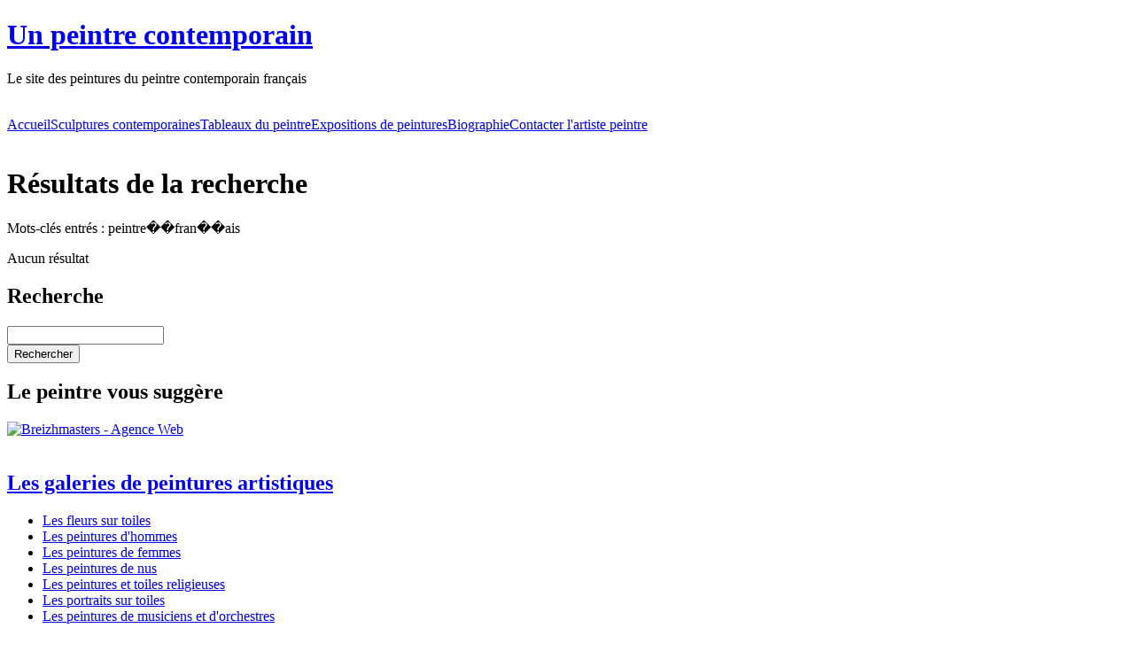

--- FILE ---
content_type: text/html
request_url: http://www.un-peintre-contemporain.com/?c=search&q=peintre%EF%BF%BD%EF%BF%BDfran%EF%BF%BD%EF%BF%BDais
body_size: 5378
content:
<!DOCTYPE html PUBLIC "-//W3C//DTD XHTML 1.0 Strict//EN"
	"http://www.w3.org/TR/xhtml1/DTD/xhtml1-strict.dtd">
<html xmlns="http://www.w3.org/1999/xhtml" lang="fr" xml:lang="fr">

<head>
    <title>Résultats de la recherche</title>
    <meta http-equiv="Content-Type" content="text/html; charset=utf-8" />
    <meta http-equiv="pragma" content="no-cache" />
    <meta name="description" content="Recherchez vos œuvres préférées dans tout le site." />
    <meta name="keywords" content="achat tableau, artiste peintre, artiste peintre contemporain, artiste peintre francais, peintre, peintre contemporain, peintre français, peintre moderne, peinture, peinture à l'huile, peinture Bible, peinture abstraite, peinture acrylique, peinture artistique, peinture au couteau, peinture bible, peinture calvaire, peinture contemporaine, peinture couteau, peinture de fleurs, peinture de tableau, peinture femme, peinture homme, peinture moderne, peinture nu, peinture paysage, peinture peintre contemporain, peinture violon, peintures de nus, portrait de femme, portrait femme, sculpture, sculpture sur bois, sculpture sur pierre, tableau, tableau église, tableau d’art contemporain, tableau de fleurs, tableau de peintre, tableaux musiciens, toile couteau, vente tableaux en ligne" />
    <meta name="category" content="art" />
    <meta name="distribution" content="global" />
    <!--[if IE]>
    <meta http-equiv="imagetoolbar" content="no" />
    <![endif]-->
    <meta name="date-creation-yyyymmdd" content="20110511" />
    <meta name="date-revision-yyyymmdd" content="20260131" />
    <link rel="icon" type="image/png" href="http://www.un-peintre-contemporain.com/ui/template/palette.png" />
    <link rel="stylesheet" href="http://www.un-peintre-contemporain.com/ui/css/base.css" type="text/css" />
    <link rel="stylesheet" href="http://www.un-peintre-contemporain.com/ui/css/print.css" type="text/css" media="print" />
    <link rel="stylesheet" href="http://www.un-peintre-contemporain.com/ui/js/jquery/themes/base/jquery.ui.all.css" type="text/css" />
    <script type="text/javascript" src="http://www.un-peintre-contemporain.com/ui/js/jquery/jquery.js" ></script>
    <script type="text/javascript" src="http://www.un-peintre-contemporain.com/ui/js/jquery/ui/jquery.ui.core.js"></script>
    <script type="text/javascript" src="http://www.un-peintre-contemporain.com/ui/js/jquery/ui/jquery.ui.widget.js"></script>
    <script type="text/javascript" src="http://www.un-peintre-contemporain.com/ui/js/jquery/ui/jquery.ui.position.js"></script>
    <script type="text/javascript" src="http://www.un-peintre-contemporain.com/ui/js/jquery/ui/jquery.ui.autocomplete.js"></script>
    <script type="text/javascript" src="http://www.un-peintre-contemporain.com/ui/js/recherche.js"></script>
    <script type="text/javascript" src="http://www.un-peintre-contemporain.com/ui/js/banniere.js"></script>
    <meta name="robots" content="index, follow" />
</head>

<body>

<div id="header">
	<div id="header_inner">
        <div id="header_titre">
            <h1><a href="http://www.un-peintre-contemporain.com/">Un peintre contemporain</a></h1>
            <p class="slogan">Le site des peintures du peintre contemporain fran&ccedil;ais</p>
        </div>
    </div>
</div>

<div id="part-haut">
	<div class="line1">&nbsp;</div>
	<div id="upMenu">
<a class="mauve" title="Accueil du peintre contemporain" href="http://www.un-peintre-contemporain.com/accueil">Accueil</a><a class="mauve" title="Galerie sculptures contemporaines" href="http://www.un-peintre-contemporain.com/sculptures-contemporaines">Sculptures&nbsp;contemporaines</a><a class="mauve" title="Galerie tableaux du peintre" href="http://www.un-peintre-contemporain.com/galerie-tableaux-peintre">Tableaux&nbsp;du&nbsp;peintre</a><a class="mauve" title="Expositions de peintures modernes" href="http://www.un-peintre-contemporain.com/exposition-de-peinture">Expositions&nbsp;de&nbsp;peintures</a><a class="mauve" title="Biographie peinture et art" href="http://www.un-peintre-contemporain.com/biographie">Biographie</a><a class="mauve" title="Contacter l'artiste peintre" href="http://www.un-peintre-contemporain.com/contact">Contacter&nbsp;l'artiste&nbsp;peintre</a></div>
</div>
<div class="clearer">&nbsp;</div>

<div id="main">
    <div id="corps">
        <div id="part-droite">
            <div id="contenu">
                <h1>Résultats de la recherche</h1>
<p>Mots-clés entrés : peintre��fran��ais</p><p class="erreur">Aucun résultat</p>            </div>
    
            <div id="rightMenu">
                

<div id="recherche" class="item_menu_droit">

<h2 class="mauve">Recherche</h2>

<form action="http://www.un-peintre-contemporain.com/" method="get" id="search_form" class="form">

<div><input type="hidden" value="search" name="c" /></div>

<div><input type="text" value="" name="q" id="search_query" /></div>



<div><input type="submit" name="search_button" id="search_button" value="Rechercher" /></div>

</form>

</div>



<div id="banniere" class="item_menu_droit">

<h2 class="mauve">Le peintre vous suggère</h2>

<div id="image_banniere">

 	<a target="_blank" title="creation site internet" href="http://www.breizhmasters.fr/"><img alt="Breizhmasters - Agence Web" src="http://www.un-peintre-contemporain.com/ui/images/pub_bzh.png"></a>

<div class="clearer"></div>

</div>

<div class="clearer"></div>

</div>

            </div>
    
            <div class="clearer">&nbsp;</div>
        </div>
    
        <div id="leftMenu">
            <div class="item_menu_gauche" >
<h2><a class="mauve" title="Les galeries de peintures artistiques" href="http://www.un-peintre-contemporain.com/les-galeries-de-peintures-artistiques">Les galeries de peintures artistiques</a></h2>
<ul>
<li><a title="Les fleurs sur toiles" href="http://www.un-peintre-contemporain.com/les-galeries-de-peintures-artistiques/les-fleurs-sur-toiles">Les fleurs sur toiles</a></li>
<li><a title="Les peintures d&#039;hommes" href="http://www.un-peintre-contemporain.com/les-galeries-de-peintures-artistiques/les-peintures-d-hommes">Les peintures d&#039;hommes</a></li>
<li><a title="peinture de portrait de femmes" href="http://www.un-peintre-contemporain.com/les-galeries-de-peintures-artistiques/les-peintures-de-femmes">Les peintures de femmes</a></li>
<li><a title="les peintures de nus" href="http://www.un-peintre-contemporain.com/les-galeries-de-peintures-artistiques/les-peintures-de-nus">Les peintures de nus</a></li>
<li><a title="Les peintures et toiles religieuses" href="http://www.un-peintre-contemporain.com/les-galeries-de-peintures-artistiques/les-peintures-et-toiles-religieuses">Les peintures et toiles religieuses</a></li>
<li><a title="Les portraits sur toiles" href="http://www.un-peintre-contemporain.com/les-galeries-de-peintures-artistiques/les-portraits-sur-toiles">Les portraits sur toiles</a></li>
<li><a title="Peinture contemporaine les peintures de musiciens et d&#039;orchestres" href="http://www.un-peintre-contemporain.com/les-galeries-de-peintures-artistiques/sous-menu2nom">Les peintures de musiciens et d&#039;orchestres</a></li>
</ul>
</div>

<div class="item_menu_gauche" >
<h2><a class="mauve" title="Les sculptures sur bois et les formations pour apprendre la sculpture sur bois en atelier" href="http://www.un-peintre-contemporain.com/les-galeries-de-sculptures">Les galeries de sculptures</a></h2>
<ul>
<li><a title="Les sculptures sur bois" href="http://www.un-peintre-contemporain.com/les-galeries-de-sculptures/les-sculptures-sur-bois">Les sculptures sur bois</a></li>
<li><a title="sculptures en pierre" href="http://www.un-peintre-contemporain.com/les-galeries-de-sculptures/les-sculptures-sur-pierre">Les sculptures sur pierre</a></li>
</ul>
</div>

<div class="item_menu_gauche" >
<h2><a class="mauve" title="Les peintures de tableaux : peintures acryliques et peintures &agrave; l&#039;huile" href="http://www.un-peintre-contemporain.com/les-peintures-de-tableaux">Les peintures de tableaux</a></h2>
<ul>
<li><a title="" href="http://www.un-peintre-contemporain.com/les-peintures-de-tableaux/les-peintures-a-l-acrylique">Les peintures &agrave; l&#039;acrylique</a></li>
<li><a title="Tous sur les peintures de tableaux &agrave; l&#039;huile" href="http://www.un-peintre-contemporain.com/les-peintures-de-tableaux/les-peintures-a-l-huile">Les peintures &agrave; l&#039;huile</a></li>
</ul>
</div>

<div class="item_menu_gauche" >
<h2><a class="mauve" title="Les peintures et les toiles" href="http://www.un-peintre-contemporain.com/les-peintures-et-les-toiles">Les peintures et les toiles</a></h2>
<ul>
<li><a title="Les peintures contemporaines de l&#039;artiste peintre" href="http://www.un-peintre-contemporain.com/les-peintures-et-les-toiles/les-peintures-contemporaines">Les peintures contemporaines</a></li>
<li><a title="" href="http://www.un-peintre-contemporain.com/les-peintures-et-les-toiles/les-peintures-de-paysages">Les peintures de paysages</a></li>
<li><a title="" href="http://www.un-peintre-contemporain.com/les-peintures-et-les-toiles/les-peintures-modernes">Les peintures modernes</a></li>
<li><a title="Les peintures modernes du peintre contemporain" href="http://www.un-peintre-contemporain.com/les-peintures-et-les-toiles/les-peintures-modernes-abstraites">Les peintures modernes abstraites</a></li>
</ul>
</div>

        </div>
    
        <div class="clearer">&nbsp;</div>
        <div class="line1" id="line1-footer">&nbsp;</div>
    </div>
    
    <div id="footer">
    	
        <div id="mentions_legales"><a href="http://www.un-peintre-contemporain.com/blog-artiste-peintre/">Le blog du peintre</a> <span class="tiret">|</span> <a href="http://www.un-peintre-contemporain.com/qui-sommes-nous">Qui sommes-nous ?</a> <span class="tiret">|</span> <a href="http://www.un-peintre-contemporain.com/mentions-legales">Mentions légales</a> <span class="tiret">|</span> <a href="http://www.un-peintre-contemporain.com/plan-du-site">Plan du site</a> <span class="tiret">|</span> <a href="http://www.un-peintre-contemporain.com/faq">FAQ</a> <span class="tiret">|</span> <a href="http://www.un-peintre-contemporain.com/contact">Contact</a></div>
<script>
  (function(i,s,o,g,r,a,m){i['GoogleAnalyticsObject']=r;i[r]=i[r]||function(){
  (i[r].q=i[r].q||[]).push(arguments)},i[r].l=1*new Date();a=s.createElement(o),
  m=s.getElementsByTagName(o)[0];a.async=1;a.src=g;m.parentNode.insertBefore(a,m)
  })(window,document,'script','//www.google-analytics.com/analytics.js','ga');

  ga('create', 'UA-5612017-26', 'auto');
  ga('send', 'pageview');

</script><div id="boxes_footer">
<div class="box_footer">
<h3><a title="" style="text-decoration: none;" href="http://www.un-peintre-contemporain.com/les-galeries-de-peintures-artistiques/les-fleurs-sur-toiles">Les fleurs sur toiles</a></h3>
<p><a title="Peinture acrylique sur toile : hommage &agrave; la flamme violette" href="http://www.un-peintre-contemporain.com/les-galeries-de-peintures-artistiques/les-fleurs-sur-toiles/peinture-acrylique-sur-toile-hommage-a-la-flamme-violette" >Peinture acrylique sur toile : hommage &agrave; la flamme violette</a></p>
<p><a title="Vente tableaux en ligne peinture de fleur de cam&eacute;lia, peinture &agrave; l&#039;huile au couteau" href="http://www.un-peintre-contemporain.com/les-galeries-de-peintures-artistiques/les-fleurs-sur-toiles/peinture-de-fleur-de-camelia-peinture-a-l-huile-au-couteau" >Peinture de fleur de cam&eacute;lia, peinture &agrave; l&#039;huile au couteau </a></p>
</div>
<div class="box_footer">
<h3><a title="" style="text-decoration: none;" href="http://www.un-peintre-contemporain.com/les-galeries-de-peintures-artistiques/les-peintures-d-hommes">Les peintures d&#039;hommes</a></h3>
<p><a title="Le trompettiste de jazz" href="http://www.un-peintre-contemporain.com/les-galeries-de-peintures-artistiques/les-peintures-d-hommes/le-trompettiste-de-jazz" >Le trompettiste de jazz</a></p>
<p><a title="Peinture du portrait d&#039;un jeune homme" href="http://www.un-peintre-contemporain.com/les-galeries-de-peintures-artistiques/les-peintures-d-hommes/peinture-du-portrait-d-un-jeune-homme" >Peinture du portrait d&#039;un jeune homme</a></p>
<p><a title="Peinture du portrait d&#039;un homme des glaces : &Ouml;tzi,l&#039;homme des glaces" href="http://www.un-peintre-contemporain.com/les-galeries-de-peintures-artistiques/les-peintures-d-hommes/peinture-du-portrait-d-un-homme-des-glaces-otzi-l-homme-des-glaces" >Peinture du portrait d&#039;un homme des glaces : &Ouml;tzi,l&#039;homme des glaces</a></p>
<p><a title="Peinture d&#039;un homme nu vu de dos" href="http://www.un-peintre-contemporain.com/les-galeries-de-peintures-artistiques/les-peintures-d-hommes/peinture-d-un-homme-nu-vu-de-dos" >Peinture d&#039;un homme nu vu de dos</a></p>
<p><a title="Peinture moderne d&#039;un visage d&#039;homme africain" href="http://www.un-peintre-contemporain.com/les-galeries-de-peintures-artistiques/les-peintures-d-hommes/peinture-d-un-visage-d-un-homme-africain" >Peinture d&#039;un visage d&#039;un homme africain</a></p>
</div>
<div class="box_footer">
<h3><a title="" style="text-decoration: none;" href="http://www.un-peintre-contemporain.com/les-galeries-de-peintures-artistiques/les-peintures-de-femmes">Les peintures de femmes</a></h3>
<p><a title="Tableau &agrave; l&#039;huile : la femme crocodile - Noir et Blanc" href="http://www.un-peintre-contemporain.com/les-galeries-de-peintures-artistiques/les-peintures-de-femmes/tableau-a-l-huile-la-femme-crocodile-noir-et-blanc" >Peinture de la femme crocodile - Noir et Blanc</a></p>
<p><a title="Peinture d&#039;une jeune femme nue sur son lit" href="http://www.un-peintre-contemporain.com/les-galeries-de-peintures-artistiques/les-peintures-de-femmes/peinture-d-une-jeune-femme-nue-sur-son-lit" >Peinture d&#039;une jeune femme nue sur son lit </a></p>
<p><a title="Peinture de nu : cabaret" href="http://www.un-peintre-contemporain.com/les-galeries-de-peintures-artistiques/les-peintures-de-femmes/peinture-de-nu-cabaret" >Peinture de nu : cabaret</a></p>
<p><a title="Peinture de femme nue : jeu de plage" href="http://www.un-peintre-contemporain.com/les-galeries-de-peintures-artistiques/les-peintures-de-femmes/peinture-de-femme-nue-jeu-de-plage" >Peinture de femme nue : jeu de plage</a></p>
<p><a title="Peinture de nu du peintre contemporain : le cube" href="http://www.un-peintre-contemporain.com/les-galeries-de-peintures-artistiques/les-peintures-de-femmes/peinture-de-nu-du-peintre-contemporain-le-cube" >Peinture de nu du peintre contemporain : le cube </a></p>
<p><a title="Peinture d&#039;un portrait de femme psychotique" href="http://www.un-peintre-contemporain.com/les-galeries-de-peintures-artistiques/les-peintures-de-femmes/peinture-d-un-portrait-de-femme-psychotique" >Peinture d&#039;un portrait de femme psychotique</a></p>
<p><a title="peinture du portrait d&#039;une femme russe" href="http://www.un-peintre-contemporain.com/les-galeries-de-peintures-artistiques/les-peintures-de-femmes/peinture-du-portrait-d-une-femme-russe" >peinture du portrait d&#039;une femme russe</a></p>
<p><a title="Peinture de femme nue sur le lit" href="http://www.un-peintre-contemporain.com/les-galeries-de-peintures-artistiques/les-peintures-de-femmes/peinture-de-femme-nue-sur-le-lit" >Peinture de femme nue sur le lit</a></p>
<p><a title="Peinture d&#039;une femme souriante" href="http://www.un-peintre-contemporain.com/les-galeries-de-peintures-artistiques/les-peintures-de-femmes/peinture-d-une-femme-souriante" >Peinture d&#039;une femme souriante</a></p>
<p><a title="Peinture du portrait d&#039;une femme amoureuse" href="http://www.un-peintre-contemporain.com/les-galeries-de-peintures-artistiques/les-peintures-de-femmes/peinture-du-portrait-d-une-femme-amoureuse" >Peinture du portrait d&#039;une femme amoureuse</a></p>
<p><a title="Peinture de femme slave" href="http://www.un-peintre-contemporain.com/les-galeries-de-peintures-artistiques/les-peintures-de-femmes/peinture-de-femme-slave" >Peinture de femme slave</a></p>
<p><a title="Peinture d&#039;une jeune femme nue" href="http://www.un-peintre-contemporain.com/les-galeries-de-peintures-artistiques/les-peintures-de-femmes/peinture-d-une-jeune-femme-nue" >Peinture d&#039;une jeune femme nue</a></p>
<p><a title="Tableau portrait de femme Amerique du Sud" href="http://www.un-peintre-contemporain.com/les-galeries-de-peintures-artistiques/les-peintures-de-femmes/peinture-femme-amerique-du-sud" >Peinture d&#039;une femme d&#039;Am&eacute;rique du Sud</a></p>
</div>
<div class="clearer">&nbsp;</div>
<div class="box_footer">
<h3><a title="" style="text-decoration: none;" href="http://www.un-peintre-contemporain.com/les-galeries-de-peintures-artistiques/les-peintures-de-nus">Les peintures de nus</a></h3>
<p><a title="Tableau &agrave; l&#039;huile : la femme crocodile - Noir et Blanc" href="http://www.un-peintre-contemporain.com/les-galeries-de-peintures-artistiques/les-peintures-de-nus/tableau-a-l-huile-la-femme-crocodile-noir-et-blanc" >Peinture de la femme crocodile - Noir et Blanc</a></p>
<p><a title="Peinture d&#039;une jeune femme nue sur son lit" href="http://www.un-peintre-contemporain.com/les-galeries-de-peintures-artistiques/les-peintures-de-nus/peinture-d-une-jeune-femme-nue-sur-son-lit" >Peinture d&#039;une jeune femme nue sur son lit </a></p>
<p><a title="Peinture de nu : cabaret" href="http://www.un-peintre-contemporain.com/les-galeries-de-peintures-artistiques/les-peintures-de-nus/peinture-de-nu-cabaret" >Peinture de nu : cabaret</a></p>
<p><a title="Peinture de femme nue : jeu de plage" href="http://www.un-peintre-contemporain.com/les-galeries-de-peintures-artistiques/les-peintures-de-nus/peinture-de-femme-nue-jeu-de-plage" >Peinture de femme nue : jeu de plage</a></p>
<p><a title="Peinture de nu du peintre contemporain : le cube" href="http://www.un-peintre-contemporain.com/les-galeries-de-peintures-artistiques/les-peintures-de-nus/peinture-de-nu-du-peintre-contemporain-le-cube" >Peinture de nu du peintre contemporain : le cube </a></p>
<p><a title="Peinture d&#039;un homme nu vu de dos" href="http://www.un-peintre-contemporain.com/les-galeries-de-peintures-artistiques/les-peintures-de-nus/peinture-d-un-homme-nu-vu-de-dos" >Peinture d&#039;un homme nu vu de dos</a></p>
<p><a title="Peinture de femme nue sur le lit" href="http://www.un-peintre-contemporain.com/les-galeries-de-peintures-artistiques/les-peintures-de-nus/peinture-de-femme-nue-sur-le-lit" >Peinture de femme nue sur le lit</a></p>
<p><a title="Peinture d&#039;une jeune femme nue" href="http://www.un-peintre-contemporain.com/les-galeries-de-peintures-artistiques/les-peintures-de-nus/peinture-d-une-jeune-femme-nue" >Peinture d&#039;une jeune femme nue</a></p>
</div>
<div class="box_footer">
<h3><a title="" style="text-decoration: none;" href="http://www.un-peintre-contemporain.com/les-galeries-de-peintures-artistiques/les-peintures-et-toiles-religieuses">Les peintures et toiles religieuses</a></h3>
<p><a title="Peinture de tableau religieux : l&#039;&eacute;glise rouge" href="http://www.un-peintre-contemporain.com/les-galeries-de-peintures-artistiques/les-peintures-et-toiles-religieuses/peinture-de-tableau-religieux-l-eglise-rouge" >Peinture de tableau religieux : l&#039;&eacute;glise rouge</a></p>
<p><a title="Peinture de l&#039;&#039;ange &agrave; la robe rouge" href="http://www.un-peintre-contemporain.com/les-galeries-de-peintures-artistiques/les-peintures-et-toiles-religieuses/l-ange-a-la-robe-rouge" >L&#039;ange &agrave; la robe rouge</a></p>
<p><a title="Peinture du tableau de J&eacute;sus Christ sur la croix" href="http://www.un-peintre-contemporain.com/les-galeries-de-peintures-artistiques/les-peintures-et-toiles-religieuses/peinture-du-tableau-de-jesus-christ-sur-la-croix" >Peinture du tableau de J&eacute;sus Christ sur la croix</a></p>
<p><a title="Peinture du tableau de la crucifixion de Pierre" href="http://www.un-peintre-contemporain.com/les-galeries-de-peintures-artistiques/les-peintures-et-toiles-religieuses/peinture-du-tableau-de-la-crucifixion-de-pierre" >Peinture du tableau de la crucifixion de Pierre</a></p>
<p><a title="Peinture tableau, tableau de l&#039;&eacute;glise de Nizon (finist&egrave;re)" href="http://www.un-peintre-contemporain.com/les-galeries-de-peintures-artistiques/les-peintures-et-toiles-religieuses/tableau-eglise-de-nizon-dans-le-finistere-en-bretagne" >Tableau de l&#039;&eacute;glise de Nizon dans le Finist&egrave;re en Bretagne</a></p>
</div>
<div class="box_footer">
<h3><a title="" style="text-decoration: none;" href="http://www.un-peintre-contemporain.com/les-galeries-de-peintures-artistiques/les-portraits-sur-toiles">Les portraits sur toiles</a></h3>
<p><a title="le perroquet qui attendait le soleil" href="http://www.un-peintre-contemporain.com/les-galeries-de-peintures-artistiques/les-portraits-sur-toiles/le-perroquet-qui-attendait-le-soleil" >Le perroquet qui attendait le soleil</a></p>
<p><a title="Peinture du portrait d&#039;un jeune homme" href="http://www.un-peintre-contemporain.com/les-galeries-de-peintures-artistiques/les-portraits-sur-toiles/peinture-du-portrait-d-un-jeune-homme" >Peinture du portrait d&#039;un jeune homme</a></p>
<p><a title="Peinture du portrait d&#039;un enfant sur toile" href="http://www.un-peintre-contemporain.com/les-galeries-de-peintures-artistiques/les-portraits-sur-toiles/peinture-du-portrait-d-un-enfant-sur-toile" >Peinture du portrait d&#039;un enfant sur toile</a></p>
<p><a title="Peinture du portrait d&#039;un homme des glaces : &Ouml;tzi,l&#039;homme des glaces" href="http://www.un-peintre-contemporain.com/les-galeries-de-peintures-artistiques/les-portraits-sur-toiles/peinture-du-portrait-d-un-homme-des-glaces-otzi-l-homme-des-glaces" >Peinture du portrait d&#039;un homme des glaces : &Ouml;tzi,l&#039;homme des glaces</a></p>
<p><a title="Peinture d&#039;un portrait de femme psychotique" href="http://www.un-peintre-contemporain.com/les-galeries-de-peintures-artistiques/les-portraits-sur-toiles/peinture-d-un-portrait-de-femme-psychotique" >Peinture d&#039;un portrait de femme psychotique</a></p>
<p><a title="peinture du portrait d&#039;une femme russe" href="http://www.un-peintre-contemporain.com/les-galeries-de-peintures-artistiques/les-portraits-sur-toiles/peinture-du-portrait-d-une-femme-russe" >peinture du portrait d&#039;une femme russe</a></p>
<p><a title="Peinture d&#039;une femme souriante" href="http://www.un-peintre-contemporain.com/les-galeries-de-peintures-artistiques/les-portraits-sur-toiles/peinture-d-une-femme-souriante" >Peinture d&#039;une femme souriante</a></p>
<p><a title="Peinture du portrait d&#039;une femme amoureuse" href="http://www.un-peintre-contemporain.com/les-galeries-de-peintures-artistiques/les-portraits-sur-toiles/peinture-du-portrait-d-une-femme-amoureuse" >Peinture du portrait d&#039;une femme amoureuse</a></p>
<p><a title="Peinture de femme slave" href="http://www.un-peintre-contemporain.com/les-galeries-de-peintures-artistiques/les-portraits-sur-toiles/peinture-de-femme-slave" >Peinture de femme slave</a></p>
<p><a title="Peinture moderne d&#039;un visage d&#039;homme africain" href="http://www.un-peintre-contemporain.com/les-galeries-de-peintures-artistiques/les-portraits-sur-toiles/peinture-d-un-visage-d-un-homme-africain" >Peinture d&#039;un visage d&#039;un homme africain</a></p>
<p><a title="Tableau portrait de femme Amerique du Sud" href="http://www.un-peintre-contemporain.com/les-galeries-de-peintures-artistiques/les-portraits-sur-toiles/peinture-femme-amerique-du-sud" >Peinture d&#039;une femme d&#039;Am&eacute;rique du Sud</a></p>
</div>
<div class="clearer">&nbsp;</div>
<div class="box_footer">
<h3><a title="" style="text-decoration: none;" href="http://www.un-peintre-contemporain.com/les-galeries-de-peintures-artistiques/sous-menu2nom">Les peintures de musiciens et d&#039;orchestres</a></h3>
<p><a title="Le trompettiste de jazz" href="http://www.un-peintre-contemporain.com/les-galeries-de-peintures-artistiques/sous-menu2nom/le-trompettiste-de-jazz" >Le trompettiste de jazz</a></p>
<p><a title="Peinture art peinture artistiques de musiciens le violoniste" href="http://www.un-peintre-contemporain.com/les-galeries-de-peintures-artistiques/sous-menu2nom/peinture-artistiques-de-musiciens-le-violoniste" >peintures artistiques de musiciens le violoniste</a></p>
</div>
<div class="box_footer">
<h3><a title="" style="text-decoration: none;" href="http://www.un-peintre-contemporain.com/les-galeries-de-sculptures/les-sculptures-sur-bois">Les sculptures sur bois</a></h3>
<p><a title="Sculpture sur bois : la r&eacute;surrection du bois flottant" href="http://www.un-peintre-contemporain.com/les-galeries-de-sculptures/les-sculptures-sur-bois/sculpture-sur-bois-la-resurrection-du-bois-flottant" >Sculpture sur bois : la r&eacute;surrection du bois flottant</a></p>
</div>
<div class="box_footer">
<h3><a title="" style="text-decoration: none;" href="http://www.un-peintre-contemporain.com/les-galeries-de-sculptures/les-sculptures-sur-pierre">Les sculptures sur pierre</a></h3>
<p><a title="Sculpture l&#039;&ecirc;tre &agrave; la main ouverte" href="http://www.un-peintre-contemporain.com/les-galeries-de-sculptures/les-sculptures-sur-pierre/sculpture-l-etre-a-la-main-ouverte" >Sculpture de l&#039;&ecirc;tre &agrave; la main ouverte</a></p>
<p><a title="Sculpture sur pierre tendre d&#039;un buste d&#039;homme" href="http://www.un-peintre-contemporain.com/les-galeries-de-sculptures/les-sculptures-sur-pierre/sculpture-sur-pierre-tendre-d-un-buste-d-homme" >Sculpture sur pierre tendre d&#039;un buste d&#039;homme</a></p>
<p><a title="Sculpture sur pierre : l&#039;eau revoir" href="http://www.un-peintre-contemporain.com/les-galeries-de-sculptures/les-sculptures-sur-pierre/sculpture-sur-pierre-l-eau-revoir" >Sculpture sur pierre : l&#039;eau revoir</a></p>
<p><a title="Sculpture d&#039;une femme azt&egrave;que" href="http://www.un-peintre-contemporain.com/les-galeries-de-sculptures/les-sculptures-sur-pierre/sculpture-d-une-femme-azteque" >Sculpture d&#039;une femme azt&egrave;que</a></p>
</div>
<div class="clearer">&nbsp;</div>
<div class="box_footer">
<h3><a title="" style="text-decoration: none;" href="http://www.un-peintre-contemporain.com/les-peintures-de-tableaux/les-peintures-a-l-acrylique">Les peintures &agrave; l&#039;acrylique</a></h3>
<p><a title="Peinture acrylique sur toile : hommage &agrave; la flamme violette" href="http://www.un-peintre-contemporain.com/les-peintures-de-tableaux/les-peintures-a-l-acrylique/peinture-acrylique-sur-toile-hommage-a-la-flamme-violette" >Peinture acrylique sur toile : hommage &agrave; la flamme violette</a></p>
<p><a title="Peinture du portrait d&#039;un jeune homme" href="http://www.un-peintre-contemporain.com/les-peintures-de-tableaux/les-peintures-a-l-acrylique/peinture-du-portrait-d-un-jeune-homme" >Peinture du portrait d&#039;un jeune homme</a></p>
<p><a title="Peinture de nu du peintre contemporain : le cube" href="http://www.un-peintre-contemporain.com/les-peintures-de-tableaux/les-peintures-a-l-acrylique/peinture-de-nu-du-peintre-contemporain-le-cube" >Peinture de nu du peintre contemporain : le cube </a></p>
<p><a title="Peinture du portrait d&#039;un enfant sur toile" href="http://www.un-peintre-contemporain.com/les-peintures-de-tableaux/les-peintures-a-l-acrylique/peinture-du-portrait-d-un-enfant-sur-toile" >Peinture du portrait d&#039;un enfant sur toile</a></p>
<p><a title="peinture d&#039;un paysage moderne" href="http://www.un-peintre-contemporain.com/les-peintures-de-tableaux/les-peintures-a-l-acrylique/peinture-d-un-paysage-moderne" >Peinture d&#039;un paysage moderne</a></p>
<p><a title="Peinture d&#039;un portrait de femme psychotique" href="http://www.un-peintre-contemporain.com/les-peintures-de-tableaux/les-peintures-a-l-acrylique/peinture-d-un-portrait-de-femme-psychotique" >Peinture d&#039;un portrait de femme psychotique</a></p>
<p><a title="peinture du portrait d&#039;une femme russe" href="http://www.un-peintre-contemporain.com/les-peintures-de-tableaux/les-peintures-a-l-acrylique/peinture-du-portrait-d-une-femme-russe" >peinture du portrait d&#039;une femme russe</a></p>
<p><a title="Peinture d&#039;un homme nu vu de dos" href="http://www.un-peintre-contemporain.com/les-peintures-de-tableaux/les-peintures-a-l-acrylique/peinture-d-un-homme-nu-vu-de-dos" >Peinture d&#039;un homme nu vu de dos</a></p>
<p><a title="Peinture du tableau de la crucifixion de Pierre" href="http://www.un-peintre-contemporain.com/les-peintures-de-tableaux/les-peintures-a-l-acrylique/peinture-du-tableau-de-la-crucifixion-de-pierre" >Peinture du tableau de la crucifixion de Pierre</a></p>
<p><a title="Peinture d&#039;une femme souriante" href="http://www.un-peintre-contemporain.com/les-peintures-de-tableaux/les-peintures-a-l-acrylique/peinture-d-une-femme-souriante" >Peinture d&#039;une femme souriante</a></p>
<p><a title="Peinture du portrait d&#039;une femme amoureuse" href="http://www.un-peintre-contemporain.com/les-peintures-de-tableaux/les-peintures-a-l-acrylique/peinture-du-portrait-d-une-femme-amoureuse" >Peinture du portrait d&#039;une femme amoureuse</a></p>
<p><a title="Peinture de femme slave" href="http://www.un-peintre-contemporain.com/les-peintures-de-tableaux/les-peintures-a-l-acrylique/peinture-de-femme-slave" >Peinture de femme slave</a></p>
<p><a title="Peinture moderne d&#039;un visage d&#039;homme africain" href="http://www.un-peintre-contemporain.com/les-peintures-de-tableaux/les-peintures-a-l-acrylique/peinture-d-un-visage-d-un-homme-africain" >Peinture d&#039;un visage d&#039;un homme africain</a></p>
<p><a title="Peinture du rendez-vous avec les Dieux" href="http://www.un-peintre-contemporain.com/les-peintures-de-tableaux/les-peintures-a-l-acrylique/peinture-artistique-rendez-vous-avec-dieu" >Peinture artistique : quand l&#039;homme a rendez vous avec Dieu</a></p>
<p><a title="Peinture d&#039;une jeune femme nue" href="http://www.un-peintre-contemporain.com/les-peintures-de-tableaux/les-peintures-a-l-acrylique/peinture-d-une-jeune-femme-nue" >Peinture d&#039;une jeune femme nue</a></p>
<p><a title="Peinture art peinture artistiques de musiciens le violoniste" href="http://www.un-peintre-contemporain.com/les-peintures-de-tableaux/les-peintures-a-l-acrylique/peinture-artistiques-de-musiciens-le-violoniste" >peintures artistiques de musiciens le violoniste</a></p>
<p><a title="Tableau portrait de femme Amerique du Sud" href="http://www.un-peintre-contemporain.com/les-peintures-de-tableaux/les-peintures-a-l-acrylique/peinture-femme-amerique-du-sud" >Peinture d&#039;une femme d&#039;Am&eacute;rique du Sud</a></p>
</div>
<div class="box_footer">
<h3><a title="" style="text-decoration: none;" href="http://www.un-peintre-contemporain.com/les-peintures-de-tableaux/les-peintures-a-l-huile">Les peintures &agrave; l&#039;huile</a></h3>
<p><a title="Le trompettiste de jazz" href="http://www.un-peintre-contemporain.com/les-peintures-de-tableaux/les-peintures-a-l-huile/le-trompettiste-de-jazz" >Le trompettiste de jazz</a></p>
<p><a title="Tableau &agrave; l&#039;huile : la femme crocodile - Noir et Blanc" href="http://www.un-peintre-contemporain.com/les-peintures-de-tableaux/les-peintures-a-l-huile/tableau-a-l-huile-la-femme-crocodile-noir-et-blanc" >Peinture de la femme crocodile - Noir et Blanc</a></p>
<p><a title="New York sous la brume" href="http://www.un-peintre-contemporain.com/les-peintures-de-tableaux/les-peintures-a-l-huile/new-york-sous-la-brume" >New York sous la brume</a></p>
<p><a title="le perroquet qui attendait le soleil" href="http://www.un-peintre-contemporain.com/les-peintures-de-tableaux/les-peintures-a-l-huile/le-perroquet-qui-attendait-le-soleil" >Le perroquet qui attendait le soleil</a></p>
<p><a title="Peinture &agrave; l&#039;huile d&#039;un manoir en bordure d&#039;eau" href="http://www.un-peintre-contemporain.com/les-peintures-de-tableaux/les-peintures-a-l-huile/peinture-a-l-huile-d-un-manoir-en-bordure-d-eau" >Peinture &agrave; l&#039;huile d&#039;un manoir en bordure d&#039;eau</a></p>
<p><a title="La peinture d&#039;une biblioth&egrave;que bleue de Saint Malo" href="http://www.un-peintre-contemporain.com/les-peintures-de-tableaux/les-peintures-a-l-huile/la-peinture-d-une-bibliotheque-bleue-de-saint-malo" >La peinture d&#039;une biblioth&egrave;que bleue de Saint Malo</a></p>
<p><a title="Peinture d&#039;une jeune femme nue sur son lit" href="http://www.un-peintre-contemporain.com/les-peintures-de-tableaux/les-peintures-a-l-huile/peinture-d-une-jeune-femme-nue-sur-son-lit" >Peinture d&#039;une jeune femme nue sur son lit </a></p>
<p><a title="Peinture de nu : cabaret" href="http://www.un-peintre-contemporain.com/les-peintures-de-tableaux/les-peintures-a-l-huile/peinture-de-nu-cabaret" >Peinture de nu : cabaret</a></p>
<p><a title="Peinture d&#039;un paysage de bord de mer" href="http://www.un-peintre-contemporain.com/les-peintures-de-tableaux/les-peintures-a-l-huile/peinture-d-un-paysage-de-bord-de-mer" >Peinture d&#039;un paysage de bord de mer</a></p>
<p><a title="Peinture de tableau religieux : l&#039;&eacute;glise rouge" href="http://www.un-peintre-contemporain.com/les-peintures-de-tableaux/les-peintures-a-l-huile/peinture-de-tableau-religieux-l-eglise-rouge" >Peinture de tableau religieux : l&#039;&eacute;glise rouge</a></p>
<p><a title="Peinture de femme nue : jeu de plage" href="http://www.un-peintre-contemporain.com/les-peintures-de-tableaux/les-peintures-a-l-huile/peinture-de-femme-nue-jeu-de-plage" >Peinture de femme nue : jeu de plage</a></p>
<p><a title="Peinture de l&#039;&#039;ange &agrave; la robe rouge" href="http://www.un-peintre-contemporain.com/les-peintures-de-tableaux/les-peintures-a-l-huile/l-ange-a-la-robe-rouge" >L&#039;ange &agrave; la robe rouge</a></p>
<p><a title="Peinture du tableau de J&eacute;sus Christ sur la croix" href="http://www.un-peintre-contemporain.com/les-peintures-de-tableaux/les-peintures-a-l-huile/peinture-du-tableau-de-jesus-christ-sur-la-croix" >Peinture du tableau de J&eacute;sus Christ sur la croix</a></p>
<p><a title="Peinture du paysage du bois du Nevet" href="http://www.un-peintre-contemporain.com/les-peintures-de-tableaux/les-peintures-a-l-huile/peinture-du-paysage-du-bois-du-nevet" >Peinture du paysage du bois du Nevet</a></p>
<p><a title="Peinture du portrait d&#039;un homme des glaces : &Ouml;tzi,l&#039;homme des glaces" href="http://www.un-peintre-contemporain.com/les-peintures-de-tableaux/les-peintures-a-l-huile/peinture-du-portrait-d-un-homme-des-glaces-otzi-l-homme-des-glaces" >Peinture du portrait d&#039;un homme des glaces : &Ouml;tzi,l&#039;homme des glaces</a></p>
<p><a title="Peinture de femme nue sur le lit" href="http://www.un-peintre-contemporain.com/les-peintures-de-tableaux/les-peintures-a-l-huile/peinture-de-femme-nue-sur-le-lit" >Peinture de femme nue sur le lit</a></p>
<p><a title="Peinture du tableau d&#039;une femme nue face &agrave; son destin" href="http://www.un-peintre-contemporain.com/les-peintures-de-tableaux/les-peintures-a-l-huile/peinture-du-tableau-d-une-femme-nue-face-a-son-destin" >Peinture du tableau d&#039;une femme nue face &agrave; son destin</a></p>
<p><a title="Peinture du paysage du port de Manech en Nevez" href="http://www.un-peintre-contemporain.com/les-peintures-de-tableaux/les-peintures-a-l-huile/peinture-du-paysage-du-port-de-manech-en-nevez" >Peinture du paysage du port de Manech en Nevez</a></p>
<p><a title="Vente tableaux en ligne peinture de fleur de cam&eacute;lia, peinture &agrave; l&#039;huile au couteau" href="http://www.un-peintre-contemporain.com/les-peintures-de-tableaux/les-peintures-a-l-huile/peinture-de-fleur-de-camelia-peinture-a-l-huile-au-couteau" >Peinture de fleur de cam&eacute;lia, peinture &agrave; l&#039;huile au couteau </a></p>
<p><a title="Peinture tableau, tableau de l&#039;&eacute;glise de Nizon (finist&egrave;re)" href="http://www.un-peintre-contemporain.com/les-peintures-de-tableaux/les-peintures-a-l-huile/tableau-eglise-de-nizon-dans-le-finistere-en-bretagne" >Tableau de l&#039;&eacute;glise de Nizon dans le Finist&egrave;re en Bretagne</a></p>
</div>
<div class="box_footer">
<h3><a title="" style="text-decoration: none;" href="http://www.un-peintre-contemporain.com/les-peintures-et-les-toiles/les-peintures-contemporaines">Les peintures contemporaines</a></h3>
<p><a title="Peinture d&#039;une jeune femme nue sur son lit" href="http://www.un-peintre-contemporain.com/les-peintures-et-les-toiles/les-peintures-contemporaines/peinture-d-une-jeune-femme-nue-sur-son-lit" >Peinture d&#039;une jeune femme nue sur son lit </a></p>
<p><a title="Peinture du tableau d&#039;une femme nue face &agrave; son destin" href="http://www.un-peintre-contemporain.com/les-peintures-et-les-toiles/les-peintures-contemporaines/peinture-du-tableau-d-une-femme-nue-face-a-son-destin" >Peinture du tableau d&#039;une femme nue face &agrave; son destin</a></p>
<p><a title="Vente tableaux en ligne peinture de fleur de cam&eacute;lia, peinture &agrave; l&#039;huile au couteau" href="http://www.un-peintre-contemporain.com/les-peintures-et-les-toiles/les-peintures-contemporaines/peinture-de-fleur-de-camelia-peinture-a-l-huile-au-couteau" >Peinture de fleur de cam&eacute;lia, peinture &agrave; l&#039;huile au couteau </a></p>
</div>
<div class="clearer">&nbsp;</div>
<div class="box_footer">
<h3><a title="" style="text-decoration: none;" href="http://www.un-peintre-contemporain.com/les-peintures-et-les-toiles/les-peintures-de-paysages">Les peintures de paysages</a></h3>
<p><a title="New York sous la brume" href="http://www.un-peintre-contemporain.com/les-peintures-et-les-toiles/les-peintures-de-paysages/new-york-sous-la-brume" >New York sous la brume</a></p>
<p><a title="Peinture &agrave; l&#039;huile d&#039;un manoir en bordure d&#039;eau" href="http://www.un-peintre-contemporain.com/les-peintures-et-les-toiles/les-peintures-de-paysages/peinture-a-l-huile-d-un-manoir-en-bordure-d-eau" >Peinture &agrave; l&#039;huile d&#039;un manoir en bordure d&#039;eau</a></p>
<p><a title="La peinture d&#039;une biblioth&egrave;que bleue de Saint Malo" href="http://www.un-peintre-contemporain.com/les-peintures-et-les-toiles/les-peintures-de-paysages/la-peinture-d-une-bibliotheque-bleue-de-saint-malo" >La peinture d&#039;une biblioth&egrave;que bleue de Saint Malo</a></p>
<p><a title="Peinture d&#039;un paysage de bord de mer" href="http://www.un-peintre-contemporain.com/les-peintures-et-les-toiles/les-peintures-de-paysages/peinture-d-un-paysage-de-bord-de-mer" >Peinture d&#039;un paysage de bord de mer</a></p>
<p><a title="peinture d&#039;un paysage moderne" href="http://www.un-peintre-contemporain.com/les-peintures-et-les-toiles/les-peintures-de-paysages/peinture-d-un-paysage-moderne" >Peinture d&#039;un paysage moderne</a></p>
<p><a title="Peinture du paysage du port de Manech en Nevez" href="http://www.un-peintre-contemporain.com/les-peintures-et-les-toiles/les-peintures-de-paysages/peinture-du-paysage-du-port-de-manech-en-nevez" >Peinture du paysage du port de Manech en Nevez</a></p>
</div>
<div class="box_footer">
<h3><a title="" style="text-decoration: none;" href="http://www.un-peintre-contemporain.com/les-peintures-et-les-toiles/les-peintures-modernes">Les peintures modernes</a></h3>
<p><a title="New York sous la brume" href="http://www.un-peintre-contemporain.com/les-peintures-et-les-toiles/les-peintures-modernes/new-york-sous-la-brume" >New York sous la brume</a></p>
<p><a title="le perroquet qui attendait le soleil" href="http://www.un-peintre-contemporain.com/les-peintures-et-les-toiles/les-peintures-modernes/le-perroquet-qui-attendait-le-soleil" >Le perroquet qui attendait le soleil</a></p>
<p><a title="La peinture d&#039;une biblioth&egrave;que bleue de Saint Malo" href="http://www.un-peintre-contemporain.com/les-peintures-et-les-toiles/les-peintures-modernes/la-peinture-d-une-bibliotheque-bleue-de-saint-malo" >La peinture d&#039;une biblioth&egrave;que bleue de Saint Malo</a></p>
<p><a title="Peinture de tableau religieux : l&#039;&eacute;glise rouge" href="http://www.un-peintre-contemporain.com/les-peintures-et-les-toiles/les-peintures-modernes/peinture-de-tableau-religieux-l-eglise-rouge" >Peinture de tableau religieux : l&#039;&eacute;glise rouge</a></p>
<p><a title="Peinture du paysage du bois du Nevet" href="http://www.un-peintre-contemporain.com/les-peintures-et-les-toiles/les-peintures-modernes/peinture-du-paysage-du-bois-du-nevet" >Peinture du paysage du bois du Nevet</a></p>
<p><a title="Peinture moderne d&#039;un visage d&#039;homme africain" href="http://www.un-peintre-contemporain.com/les-peintures-et-les-toiles/les-peintures-modernes/peinture-d-un-visage-d-un-homme-africain" >Peinture d&#039;un visage d&#039;un homme africain</a></p>
</div>
<div class="box_footer">
<h3><a title="" style="text-decoration: none;" href="http://www.un-peintre-contemporain.com/les-peintures-et-les-toiles/les-peintures-modernes-abstraites">Les peintures modernes abstraites</a></h3>
<p><a title="Peinture acrylique sur toile : hommage &agrave; la flamme violette" href="http://www.un-peintre-contemporain.com/les-peintures-et-les-toiles/les-peintures-modernes-abstraites/peinture-acrylique-sur-toile-hommage-a-la-flamme-violette" >Peinture acrylique sur toile : hommage &agrave; la flamme violette</a></p>
<p><a title="Peinture du tableau de la crucifixion de Pierre" href="http://www.un-peintre-contemporain.com/les-peintures-et-les-toiles/les-peintures-modernes-abstraites/peinture-du-tableau-de-la-crucifixion-de-pierre" >Peinture du tableau de la crucifixion de Pierre</a></p>
<p><a title="Peinture du tableau d&#039;une femme nue face &agrave; son destin" href="http://www.un-peintre-contemporain.com/les-peintures-et-les-toiles/les-peintures-modernes-abstraites/peinture-du-tableau-d-une-femme-nue-face-a-son-destin" >Peinture du tableau d&#039;une femme nue face &agrave; son destin</a></p>
<p><a title="Peinture du rendez-vous avec les Dieux" href="http://www.un-peintre-contemporain.com/les-peintures-et-les-toiles/les-peintures-modernes-abstraites/peinture-artistique-rendez-vous-avec-dieu" >Peinture artistique : quand l&#039;homme a rendez vous avec Dieu</a></p>
</div>
<div class="clearer">&nbsp;</div>
</div>

<div class="clearer">&nbsp;</div>

<div id="keywords">
<h3>Recherche par mots-clés :</h3>
<p id="liste_keywords"><a href="http://www.un-peintre-contemporain.com/?c=search&amp;q=artiste&nbsp;peintre" >artiste&nbsp;peintre</a> <span class="tiret">-</span> <a href="http://www.un-peintre-contemporain.com/?c=search&amp;q=artiste&nbsp;peintre&nbsp;contemporain" >artiste&nbsp;peintre&nbsp;contemporain</a> <span class="tiret">-</span> <a href="http://www.un-peintre-contemporain.com/?c=search&amp;q=artiste&nbsp;peintre&nbsp;francais" >artiste&nbsp;peintre&nbsp;francais</a> <span class="tiret">-</span> <a href="http://www.un-peintre-contemporain.com/?c=search&amp;q=peintre&nbsp;fran&ccedil;ais" >peintre&nbsp;fran&ccedil;ais</a> <span class="tiret">-</span> <a href="http://www.un-peintre-contemporain.com/?c=search&amp;q=peintre&nbsp;moderne" >peintre&nbsp;moderne</a> <span class="tiret">-</span> <a href="http://www.un-peintre-contemporain.com/?c=search&amp;q=peinture" >peinture</a> <span class="tiret">-</span> <a href="http://www.un-peintre-contemporain.com/?c=search&amp;q=peinture&nbsp;&agrave;&nbsp;l&#039;huile" >peinture&nbsp;&agrave;&nbsp;l&#039;huile</a> <span class="tiret">-</span> <a href="http://www.un-peintre-contemporain.com/?c=search&amp;q=peinture&nbsp;abstraite" >peinture&nbsp;abstraite</a> <span class="tiret">-</span> <a href="http://www.un-peintre-contemporain.com/?c=search&amp;q=peinture&nbsp;acrylique" >peinture&nbsp;acrylique</a> <span class="tiret">-</span> <a href="http://www.un-peintre-contemporain.com/?c=search&amp;q=peinture&nbsp;artistique" >peinture&nbsp;artistique</a> <span class="tiret">-</span> <a href="http://www.un-peintre-contemporain.com/?c=search&amp;q=peinture&nbsp;au&nbsp;couteau" >peinture&nbsp;au&nbsp;couteau</a> <span class="tiret">-</span> <a href="http://www.un-peintre-contemporain.com/?c=search&amp;q=peinture&nbsp;bible" >peinture&nbsp;bible</a> <span class="tiret">-</span> <a href="http://www.un-peintre-contemporain.com/?c=search&amp;q=peinture&nbsp;calvaire" >peinture&nbsp;calvaire</a> <span class="tiret">-</span> <a href="http://www.un-peintre-contemporain.com/?c=search&amp;q=peinture&nbsp;contemporaine" >peinture&nbsp;contemporaine</a> <span class="tiret">-</span> <a href="http://www.un-peintre-contemporain.com/?c=search&amp;q=peinture&nbsp;couteau" >peinture&nbsp;couteau</a> <span class="tiret">-</span> <a href="http://www.un-peintre-contemporain.com/?c=search&amp;q=peinture&nbsp;de&nbsp;fleurs" >peinture&nbsp;de&nbsp;fleurs</a> <span class="tiret">-</span> <a href="http://www.un-peintre-contemporain.com/?c=search&amp;q=peinture&nbsp;de&nbsp;tableau" >peinture&nbsp;de&nbsp;tableau</a> <span class="tiret">-</span> <a href="http://www.un-peintre-contemporain.com/?c=search&amp;q=peinture&nbsp;femme" >peinture&nbsp;femme</a> <span class="tiret">-</span> <a href="http://www.un-peintre-contemporain.com/?c=search&amp;q=peinture&nbsp;homme" >peinture&nbsp;homme</a> <span class="tiret">-</span> <a href="http://www.un-peintre-contemporain.com/?c=search&amp;q=peinture&nbsp;moderne" >peinture&nbsp;moderne</a> <span class="tiret">-</span> <a href="http://www.un-peintre-contemporain.com/?c=search&amp;q=peinture&nbsp;paysage" >peinture&nbsp;paysage</a> <span class="tiret">-</span> <a href="http://www.un-peintre-contemporain.com/?c=search&amp;q=peinture&nbsp;peintre&nbsp;contemporain" >peinture&nbsp;peintre&nbsp;contemporain</a> <span class="tiret">-</span> <a href="http://www.un-peintre-contemporain.com/?c=search&amp;q=peinture&nbsp;violon" >peinture&nbsp;violon</a> <span class="tiret">-</span> <a href="http://www.un-peintre-contemporain.com/?c=search&amp;q=peintures&nbsp;de&nbsp;nus" >peintures&nbsp;de&nbsp;nus</a> <span class="tiret">-</span> <a href="http://www.un-peintre-contemporain.com/?c=search&amp;q=portrait&nbsp;de&nbsp;femme" >portrait&nbsp;de&nbsp;femme</a> <span class="tiret">-</span> <a href="http://www.un-peintre-contemporain.com/?c=search&amp;q=portrait&nbsp;femme" >portrait&nbsp;femme</a> <span class="tiret">-</span> <a href="http://www.un-peintre-contemporain.com/?c=search&amp;q=sculpture" >sculpture</a> <span class="tiret">-</span> <a href="http://www.un-peintre-contemporain.com/?c=search&amp;q=sculpture&nbsp;sur&nbsp;bois" >sculpture&nbsp;sur&nbsp;bois</a> <span class="tiret">-</span> <a href="http://www.un-peintre-contemporain.com/?c=search&amp;q=sculpture&nbsp;sur&nbsp;pierre" >sculpture&nbsp;sur&nbsp;pierre</a> <span class="tiret">-</span> <a href="http://www.un-peintre-contemporain.com/?c=search&amp;q=tableau" >tableau</a> <span class="tiret">-</span> <a href="http://www.un-peintre-contemporain.com/?c=search&amp;q=tableau&nbsp;&eacute;glise" >tableau&nbsp;&eacute;glise</a> <span class="tiret">-</span> <a href="http://www.un-peintre-contemporain.com/?c=search&amp;q=tableau&nbsp;d&rsquo;art&nbsp;contemporain" >tableau&nbsp;d&rsquo;art&nbsp;contemporain</a> <span class="tiret">-</span> <a href="http://www.un-peintre-contemporain.com/?c=search&amp;q=tableau&nbsp;de&nbsp;fleurs" >tableau&nbsp;de&nbsp;fleurs</a> <span class="tiret">-</span> <a href="http://www.un-peintre-contemporain.com/?c=search&amp;q=tableau&nbsp;de&nbsp;peintre" >tableau&nbsp;de&nbsp;peintre</a> <span class="tiret">-</span> <a href="http://www.un-peintre-contemporain.com/?c=search&amp;q=tableaux&nbsp;musiciens" >tableaux&nbsp;musiciens</a></p>
</div>
        <p id="breizhmasters"><a href="http://www.breizhmasters.fr/site-internet-professionnels-entreprises.html">Création de sites internet</a> : <a href="http://www.breizhmasters.fr/presentation-agence-web.html">Agence web</a> <a href="http://www.breizhmasters.fr/">BreizhMasters</a></p>
    </div>
    
</div>

</body>

</html>

--- FILE ---
content_type: text/plain
request_url: https://www.google-analytics.com/j/collect?v=1&_v=j102&a=706317072&t=pageview&_s=1&dl=http%3A%2F%2Fwww.un-peintre-contemporain.com%2F%3Fc%3Dsearch%26q%3Dpeintre%25EF%25BF%25BD%25EF%25BF%25BDfran%25EF%25BF%25BD%25EF%25BF%25BDais&ul=en-us%40posix&dt=R%C3%A9sultats%20de%20la%20recherche&sr=1280x720&vp=1280x720&_u=IEBAAEABAAAAACAAI~&jid=2099817388&gjid=96394149&cid=690016697.1769899489&tid=UA-5612017-26&_gid=186302532.1769899489&_r=1&_slc=1&z=2012760570
body_size: -289
content:
2,cG-KXGV7MZNVE